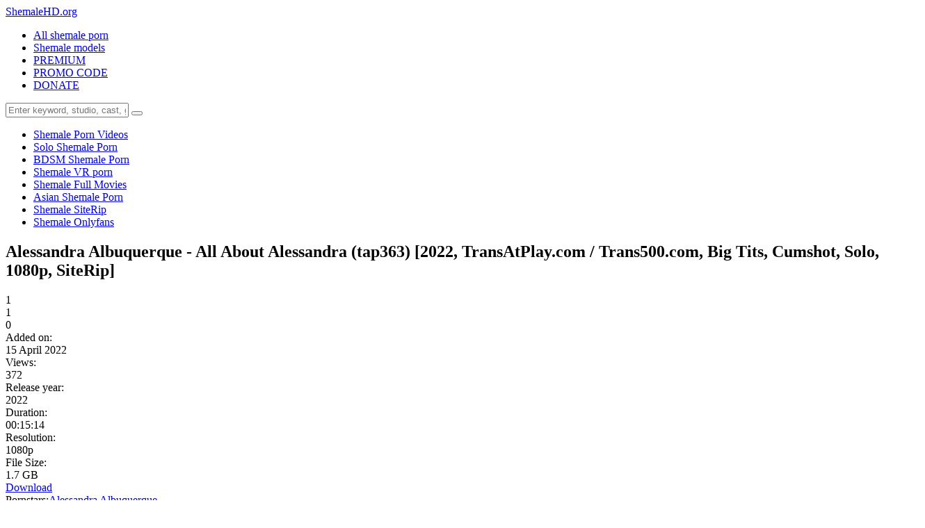

--- FILE ---
content_type: text/html; charset=utf-8
request_url: https://shemalehd.org/solo-shemale-porn-video/458-alessandra-albuquerque-all-about-alessandra-tap363-2022-transatplaycom-trans500com-big-tits-cumshot-solo-1080p-siterip.html
body_size: 10680
content:
<!DOCTYPE html>
<html lang="ru">
<head>
	<meta charset="utf-8">
<title>Download Alessandra Albuquerque - All About Alessandra (tap363) 2022, TransAtPlay.com / Trans500.com, Big Tits, Cumshot, Solo, 1080p, SiteRip - shemalehd.org</title>
<meta name="description" content="Description: Beautiful Alessandra Albuquerque is here to give us what we''ve waited for. Looking hella sexy and simply fucking horny and eager to show us that thirsty ass. Let''s get to it!">
<meta name="keywords" content="Description, Beautiful, Alessandra, Albuquerque, we''ve, waited, Looking, hella, simply, fucking, horny, eager, thirsty, Let''s">
<meta name="generator" content="DataLife Engine (http://dle-news.ru)">
<meta property="og:site_name" content="Shemale HD Porn Videos: T-Girl and Ladyboy Sex Movies -Shemalehd">
<meta property="og:type" content="article">
<meta property="og:title" content="Alessandra Albuquerque - All About Alessandra (tap363) 2022, TransAtPlay.com / Trans500.com, Big Tits, Cumshot, Solo, 1080p, SiteRip">
<meta property="og:url" content="https://shemalehd.org/solo-shemale-porn-video/458-alessandra-albuquerque-all-about-alessandra-tap363-2022-transatplaycom-trans500com-big-tits-cumshot-solo-1080p-siterip.html">
<meta name="news_keywords" content="Transsexuals, Shemale, Solo, Big Tits, Bubble Butt, Cumshot, Handjob, Alessandra Albuquerque, 1080p, SiteRip">
<meta property="og:image" content="https://shemalehd.org/uploads/posts/2022-04/2051187_transatplay-alessandra-albuquerque-all-about-alessandra-tap363-20-01-2022-1080p_mp4_0033.webp">
<meta property="og:description" content="Description: Beautiful Alessandra Albuquerque is here to give us what we''ve waited for. Looking hella sexy and simply fucking horny and eager to show us that thirsty ass. Let''s get to it! 2022 Alessandra Albuquerque Transsexuals, Shemale, Solo, Big Tits, Bubble Butt, Cumshot, Handjob">
<link rel="search" type="application/opensearchdescription+xml" href="https://shemalehd.org/index.php?do=opensearch" title="Shemale HD Porn Videos: T-Girl and Ladyboy Sex Movies -Shemalehd">
<link rel="canonical" href="https://shemalehd.org/solo-shemale-porn-video/458-alessandra-albuquerque-all-about-alessandra-tap363-2022-transatplaycom-trans500com-big-tits-cumshot-solo-1080p-siterip.html">
<link rel="alternate" type="application/rss+xml" title="Shemale HD Porn Videos: T-Girl and Ladyboy Sex Movies -Shemalehd" href="https://shemalehd.org/rss.xml">
	<meta name="viewport" content="width=device-width, initial-scale=1.0" />
	<link rel="shortcut icon" href="/templates/tubeberry-orange/images/transgender7.png" />
	
	<link type="text/css" rel="stylesheet" href="/engine/classes/min/index.php?f=/templates/tubeberry-orange/css/common.css,/templates/tubeberry-orange/css/styles.css,/templates/tubeberry-orange/css/engine.css,/templates/tubeberry-orange/css/fontawesome.css&amp;v=1" />
	<meta name="theme-color" content="#eee">
    <meta name="v719856" content="41b05b1e907332ba9350efed885a1dd3" /> 
    <meta name="referrer" content="unsafe-url" />
  <meta name="google-site-verification" content="P5BdP-42M3NzHEAYU-XOFP9eJWKQuWDg_axSZR8BDvA" />
	<link href="https://fonts.googleapis.com/css2?family=Roboto:wght@300;400;500;900&display=swap" rel="stylesheet"> 

    </head>

<body>

	<div class="wrapper">
		<div class="wrapper-main wrapper-container">

			<header class="header  header--main-page">
				<div class="header__inner d-flex ai-center">
					<a href="/" class="header__logo logo">Shemale<span>HD</span>.org</a>
					<ul class="header__menu d-flex js-this-in-mobile-menu">
                       
						<li><a href="https://shemalehd.org/">All shemale  porn</a></li>
						<li><a href="https://shemalehd.org/shemale-models/">Shemale models</a></li>
						<li><a href="https://keep2share.cc/pr/719856?site=shemalehd.org" target="_blank">PREMIUM</a></li>
						<li><a href="https://shemalehd.org/premium-promo-code-10-days.html">PROMO CODE</a></li>
                        <li><a href="https://shemalehd.org/donate-to-shemalehdorg-crypto-only.html">DONATE</a></li>
					</ul>
					<div class="header__search stretch-free-width"> 
						<form id="quicksearch" method="post">
							<input type="hidden" name="do" value="search" />
							<input type="hidden" name="subaction" value="search" />
							<input class="header__search-input" id="story" name="story" placeholder="Enter keyword, studio, cast, genres, etc.. to begin searching..." type="text" />
							<button class="header__search-btn" type="submit"><span class="far fa-search"></span></button>
						</form>
					</div>
					
					<div class="header__btn-mobile-menu hidden js-show-mobile-menu"><span class="far fa-bars"></span></div>
				</div>
			</header>

			<div class="content">

				<div class="colums">
					
					
					<nav class="nav-block js-this-in-mobile-menu">
						<ul class="nav-block__menu nav-block__menu--icon d-flex jc-flex-start">
							<li><a href="https://shemalehd.org/shemale-porn-videos/">Shemale Porn Videos</a></li>
							<li><a href="https://shemalehd.org/solo-shemale-porn-video/"> Solo Shemale Porn</a></li>
							<li><a href="https://shemalehd.org/bdsm-shemale-porn-video/"> BDSM Shemale Porn</a></li>
							<li><a href="https://shemalehd.org/shemale-vr-porn-videos/"> Shemale VR porn</a></li>
                            <li><a href="https://shemalehd.org/full-shemale-movie/">Shemale Full Movies</a></li>
							<li><a href="https://shemalehd.org/asian-shemale-porn/">Asian Shemale Porn</a></li>
							<li><a href="https://shemalehd.org/k2s-shemale-packs-porn-videos/">Shemale SiteRip</a></li>
						<li><a href="https://shemalehd.org/shemale-onlyfans-porn-videos/">Shemale Onlyfans</a></li>
                        </ul>
					</nav>
					

					<main class="main">

						

						

						
						
						<div id="m-cont"><article class="inner-page ignore-select">

	<div class="inner-page__main section">

		<div class="inner-page__columns d-flex">

			<div class="inner-page__column-left stretch-free-width">
				
				<div class="video-inside">
					<script data-url = "https://k2s.cc/file/585633eb3ec6c/2051187_%5BTransAtPlay%5D_Alessandra_Albuquerque_-_All_About_Alessandra_%28tap363%29_%2820-01-2022%29_1080p.mp4" data-width = "1080px" data-height = "56.25%" data-padding = "15px 2px" src = "https://k2s.cc/js/preview.js"> </script>
				</div>
				
				
				<div class="inner-page__description">

					<h1 class="inner-page__title-h1">Alessandra Albuquerque - All About Alessandra (tap363) [2022, TransAtPlay.com / Trans500.com, Big Tits, Cumshot, Solo, 1080p, SiteRip] </h1>
						
					<div class="inner-page__header d-flex jc-space-between ai-center">
						
						<div class="inner-page__rating d-flex jc-space-between" id="inner-page__rating--458">
							<a href="#" onclick="doRateLD('plus', '458'); return false;"><span class="myicon-thumb-up6"></span></a>
							<a href="#" onclick="doRateLD('minus', '458'); return false;"><span class="myicon-thumb-down6"></span></a>
							<div class="inner-page__rating-votes"> <span id="vote-num-id-458">1</span></div>
							<div class="hidden">
								<div class="inner-page__rating-likes"><span id="likes-id-458">1</span></div>
								<div class="inner-page__rating-dislikes"><span id="dislikes-id-458">0</span></div>
							</div>
						</div>
						
						<div class="inner-page__meta d-flex jc-flex-start stretch-free-width">
							
							<div class="inner-page__meta-item">
								<div class="inner-page__meta-item-caption">Added on:</div> 15 April 2022
							</div>
							<div class="inner-page__meta-item">
								<div class="inner-page__meta-item-caption">Views:</div> 372
							</div>
							<div class="inner-page__meta-item">
								<div class="inner-page__meta-item-caption">Release year:</div> 2022
							</div>
                            
                            <div class="inner-page__meta-item">
								<div class="inner-page__meta-item-caption">Duration:</div> 00:15:14
							</div>
                            
                            <div class="inner-page__meta-item">
								<div class="inner-page__meta-item-caption">Resolution:</div> 1080p
							</div>
						 <div class="inner-page__meta-item">
								<div class="inner-page__meta-item-caption">File Size:</div> 1.7  GB
							</div>
                        
                        </div>
						<div class="inner-page__dl icon-at-left"><a href="https://k2s.cc/file/585633eb3ec6c/2051187_%5BTransAtPlay%5D_Alessandra_Albuquerque_-_All_About_Alessandra_%28tap363%29_%2820-01-2022%29_1080p.mp4" rel="nofollow" target="_blank"><span class="far fa-arrow-to-bottom"></span>Download</a></div>
						
					</div>

					<div class="inner-page__tags">
                         
						<span class="inner-page__tags-caption">Pornstars:</span><a href="https://shemalehd.org/xfsearch/pornstars/Alessandra%20Albuquerque/">Alessandra Albuquerque</a>
                       
					</div>
                  
                    <div class="inner-page__tags">
						<span class="inner-page__tags-caption">From:</span><a href="https://shemalehd.org/xfsearch/production/TransAtPlay.com%20%26frasl%3B%20Trans500.com/">TransAtPlay.com / Trans500.com</a>
					</div>
					
                    
                    
                    <div class="inner-page__tags">
						<span class="inner-page__tags-caption">Genres:</span> <a href="https://shemalehd.org/xfsearch/genres/Transsexuals/">Transsexuals</a>, <a href="https://shemalehd.org/xfsearch/genres/Shemale/">Shemale</a>, <a href="https://shemalehd.org/xfsearch/genres/Solo/">Solo</a>, <a href="https://shemalehd.org/xfsearch/genres/Big%20Tits/">Big Tits</a>, <a href="https://shemalehd.org/xfsearch/genres/Bubble%20Butt/">Bubble Butt</a>, <a href="https://shemalehd.org/xfsearch/genres/Cumshot/">Cumshot</a>, <a href="https://shemalehd.org/xfsearch/genres/Handjob/">Handjob</a>
					</div>
                    
                    <div class="inner-page__tags">
						<span class="inner-page__tags-caption">Categories:</span> <a href="https://shemalehd.org/solo-shemale-porn-video/">Solo Shemale Porn Video</a>
					</div>
					<div class="text clearfix"><b>Description: </b> Beautiful Alessandra Albuquerque is here to give us what we''ve waited for. Looking hella sexy and simply fucking horny and eager to show us that thirsty ass. Let''s get to it!</div><br>
                     <div class="dle_b_best-extreme-porn-pack" data-dlebid="10" data-dlebviews="yes" ><center>
<a href="https://scathot.com/best-extreme-porn-pack-extreme-bizarre-crazy-porn.html" rel="nofollow" target="_blank" rel="noopener noreferrer"><strong> Best Extreme Porn Pack | Extreme, Bizarre & Crazy Porn!!!</strong></a>
    </center></div><br>	
                    
					<center>
                        <a href="https://shemalehd.org/premium-promo-code-10-days.html" ><strong>PREMIUM PROMO CODE +10% KEEP2SHARE.CC</strong></a><br><br>
                    <center>
<a href="javascript:AddComplaint('458', 'news')">
    
			 <strong>LINK DOES NOT WORK? CLICK AND TELL!</strong> 
    </a>
    </center><br>
                    </center>
                        <div class="dle_b_donate" data-dlebid="11" data-dlebviews="yes" data-dlebclicks="yes" ><center>
<a href="https://shemalehd.org/donate-to-shemalehdorg-crypto-only.html"><img border="0" src="/templates/tubeberry-orange/images/reddonatebutton.png" alt="donate" /></a>
    

</center></div>
                    <br>
  
		
					<div class="inner-page__tags inner-page__tags--with-hashcode">
						<span class="inner-page__tags-caption">Video tags:</span> <a href="https://shemalehd.org/tags/Transsexuals/">Transsexuals</a>, <a href="https://shemalehd.org/tags/Shemale/">Shemale</a>, <a href="https://shemalehd.org/tags/Solo/">Solo</a>, <a href="https://shemalehd.org/tags/Big%20Tits/">Big Tits</a>, <a href="https://shemalehd.org/tags/Bubble%20Butt/">Bubble Butt</a>, <a href="https://shemalehd.org/tags/Cumshot/">Cumshot</a>, <a href="https://shemalehd.org/tags/Handjob/">Handjob</a>, <a href="https://shemalehd.org/tags/Alessandra%20Albuquerque/">Alessandra Albuquerque</a>, <a href="https://shemalehd.org/tags/1080p/">1080p</a>, <a href="https://shemalehd.org/tags/SiteRip/">SiteRip</a>
					</div>
					<br>		
      
                </div>            
             
                
<center>
<a href="https://keep2share.cc/pr/719856?site=shemalehd.org" target="_blank"><img border="0" src="/templates/tubeberry-orange/images/990x51yty.gif" alt="shemalehd.org" /></a><br>
    

</center><br>
<center>
<script type="text/javascript">
	atOptions = {
		'key' : 'b15d45562f270295d0dabaeb60f32268',
		'format' : 'iframe',
		'height' : 90,
		'width' : 728,
		'params' : {}
	};
</script>
<script type="text/javascript" src="//www.highperformanceformat.com/b15d45562f270295d0dabaeb60f32268/invoke.js"></script>
    </center>            
				<div class="inner-page__comments section" id="inner-page__comments">
					<div class="section__header1 d-flex ai-center">
						<div class="section__title stretch-free-width">Comments</div>
						<div class="inner-page__comments-btn btn">Add</div>
					</div>
					<!--dleaddcomments-->
					<!--dlecomments--><!--dlenavigationcomments-->
				</div>

			</div>

			<div class="inner-page__column-right">
				<div class="section">
				<div class="section__title section__header">Premium</div>
					<div class="section__content section__items d-flex jc-flex-start">
						<center><a href="https://keep2share.cc/pr/719856?site=shemalehd.org" target="_blank"><img border="0" src="/templates/tubeberry-orange/images/300x2502tytyt.gif" alt="shemalehd.org" /></a><br>
    
    <a href="https://shemalehd.org/premium-promo-code-10-days.html" ><strong>PREMIUM PROMO CODE +10%  KEEP2SHARE.CC</strong></a><br><br>
					
   <script type="text/javascript">
	atOptions = {
		'key' : 'b06c386534c5fb1763ede86bee410167',
		'format' : 'iframe',
		'height' : 250,
		'width' : 300,
		'params' : {}
	};
</script>
<script type="text/javascript" src="//www.highperformanceformat.com/b06c386534c5fb1763ede86bee410167/invoke.js"></script>
                    </div>
				</div>	
                    
                    
                    <div class="section__title section__header">Popular in 3 days</div>
					<div class="section__content section__items d-flex jc-flex-start">
						<div class="thumb-item">
    <div class="thumb-item__inner">
        <a class="thumb-item__link" href="https://shemalehd.org/asian-shemale-porn/4639-ladyboysfuckedbareback-spoy-red-sexy-bodysuit-braces-amp-strong-anal-desire-asian-shemale-porn.html">
            <div class="thumb-item__img img-responsive img-fit-cover">
				<img src="/uploads/posts/2024-04/ladyboysfuckedbareback_spoy_-_red_sexy_bodysuit_braces__strong_anal_desire-asian_shemale_porn_videos_mp4_thumb_39_07_378.webp" alt="[LadyboysFuckedBareback] Spoy - Red Sexy Bodysuit, Braces &amp; Strong Anal Desire-asian shemale porn...">
				<div class="thumb-item__label thumb-item__label--rating">
                   <span class="myicon-thumb-up6"></span><span class="js-count-percent"><span class="ratingtypeplusminus ratingzero" >0</span><span id="vote-num-id-4639">0</span></span>
                </div>
                
                <div class="thumb-item__label thumb-item__label--time">00:46:19</div>
                <div class="thumb-item__label thumb-item__label--views"><span class="fas fa-eye"></span>242</div>
            </div>
            <div class="thumb-item__title ws-nowrap">[LadyboysFuckedBareback] Spoy - Red Sexy Bodysuit, Braces &amp; Strong Anal Desire-asian shemale porn...</div>
        </a>
    </div>
</div><div class="thumb-item">
    <div class="thumb-item__inner">
        <a class="thumb-item__link" href="https://shemalehd.org/shemale-porn-videos/3573-onlyfans-giselly-angel-tsgiselly-17-01-2020-good-morning-my-angels-a-lil-part-of-my-work.html">
            <div class="thumb-item__img img-responsive img-fit-cover">
				<img src="/uploads/posts/2023-12/onlyfans-giselly_angel_tsgiselly_-__17-01-2020_good_morning_my_angels_a_lil_part_of_my_workout_of_today_m4v_0000_thumb.webp" alt="Onlyfans-Giselly Angel (@tsgiselly) -  (17-01-2020) Good morning my Angels, a lil part of my work...">
				<div class="thumb-item__label thumb-item__label--rating">
                   <span class="myicon-thumb-up6"></span><span class="js-count-percent"><span class="ratingtypeplusminus ratingzero" >0</span><span id="vote-num-id-3573">0</span></span>
                </div>
                
                <div class="thumb-item__label thumb-item__label--time">00:04:36</div>
                <div class="thumb-item__label thumb-item__label--views"><span class="fas fa-eye"></span>238</div>
            </div>
            <div class="thumb-item__title ws-nowrap">Onlyfans-Giselly Angel (@tsgiselly) -  (17-01-2020) Good morning my Angels, a lil part of my work...</div>
        </a>
    </div>
</div><div class="thumb-item">
    <div class="thumb-item__inner">
        <a class="thumb-item__link" href="https://shemalehd.org/k2s-shemale-packs-porn-videos/9158-onlyfans-molliganbitch1.html">
            <div class="thumb-item__img img-responsive img-fit-cover">
				<img src="/uploads/posts/2025-07/onlyfans_molliganbitch1.webp" alt="[OnlyFans] molliganbitch1">
				<div class="thumb-item__label thumb-item__label--rating">
                   <span class="myicon-thumb-up6"></span><span class="js-count-percent"><span class="ratingtypeplusminus ratingplus" >+1</span><span id="vote-num-id-9158">1</span></span>
                </div>
                
                <div class="thumb-item__label thumb-item__label--time">78 videos</div>
                <div class="thumb-item__label thumb-item__label--views"><span class="fas fa-eye"></span>594</div>
            </div>
            <div class="thumb-item__title ws-nowrap">[OnlyFans] molliganbitch1</div>
        </a>
    </div>
</div><div class="thumb-item">
    <div class="thumb-item__inner">
        <a class="thumb-item__link" href="https://shemalehd.org/shemale-porn-videos/8982-onlyfans-leah-hayes-hoss-kado-passionate-pov-sex-with-sexy-canadian-mtf-trans-woman-leah-hayes.html">
            <div class="thumb-item__img img-responsive img-fit-cover">
				<img src="/uploads/posts/2025-05/onlyfans_leah_hayes_hoss_kado_-_passionate_pov_sex_with_sexy_canadian_mtf_trans_woman_leah_hayes_mp4_0006_thumb.webp" alt="[OnlyFans] Leah Hayes, Hoss Kado - Passionate POV Sex With Sexy Canadian MTF Trans Woman Leah Hayes">
				<div class="thumb-item__label thumb-item__label--rating">
                   <span class="myicon-thumb-up6"></span><span class="js-count-percent"><span class="ratingtypeplusminus ratingzero" >0</span><span id="vote-num-id-8982">0</span></span>
                </div>
                
                <div class="thumb-item__label thumb-item__label--time">00:28:38</div>
                <div class="thumb-item__label thumb-item__label--views"><span class="fas fa-eye"></span>204</div>
            </div>
            <div class="thumb-item__title ws-nowrap">[OnlyFans] Leah Hayes, Hoss Kado - Passionate POV Sex With Sexy Canadian MTF Trans Woman Leah Hayes</div>
        </a>
    </div>
</div><div class="thumb-item">
    <div class="thumb-item__inner">
        <a class="thumb-item__link" href="https://shemalehd.org/shemale-porn-videos/2135-nathaly-lisseth-trans-gamer-girl-loves-your-joystick-22-02-2023-1080p.html">
            <div class="thumb-item__img img-responsive img-fit-cover">
				<img src="/uploads/posts/2023-05/nathaly_lisseth_-_trans_gamer_girl_loves_your_joystick_22_02_2023_1080p_mp4_0009_thumb.webp" alt="Nathaly Lisseth - Trans Gamer Girl Loves Your Joystick (22 02 2023) 1080p">
				<div class="thumb-item__label thumb-item__label--rating">
                   <span class="myicon-thumb-up6"></span><span class="js-count-percent"><span class="ratingtypeplusminus ratingzero" >0</span><span id="vote-num-id-2135">0</span></span>
                </div>
                
                <div class="thumb-item__label thumb-item__label--time">00:14:32</div>
                <div class="thumb-item__label thumb-item__label--views"><span class="fas fa-eye"></span>213</div>
            </div>
            <div class="thumb-item__title ws-nowrap">Nathaly Lisseth - Trans Gamer Girl Loves Your Joystick (22 02 2023) 1080p</div>
        </a>
    </div>
</div><div class="thumb-item">
    <div class="thumb-item__inner">
        <a class="thumb-item__link" href="https://shemalehd.org/shemale-porn-videos/9826-ladyboyvice-enjoy-kitty-cat-in-heat-sprayed-with-nut-milk.html">
            <div class="thumb-item__img img-responsive img-fit-cover">
				<img src="/uploads/posts/2025-10/ladyboyvice_enjoy_kitty_cat_in_heat_sprayed_with_nut_milk_mp4_0012_thumb.webp" alt="[LadyboyVice] Enjoy Kitty Cat In Heat Sprayed With Nut Milk">
				<div class="thumb-item__label thumb-item__label--rating">
                   <span class="myicon-thumb-up6"></span><span class="js-count-percent"><span class="ratingtypeplusminus ratingzero" >0</span><span id="vote-num-id-9826">0</span></span>
                </div>
                
                <div class="thumb-item__label thumb-item__label--time">00:22:57</div>
                <div class="thumb-item__label thumb-item__label--views"><span class="fas fa-eye"></span>85</div>
            </div>
            <div class="thumb-item__title ws-nowrap">[LadyboyVice] Enjoy Kitty Cat In Heat Sprayed With Nut Milk</div>
        </a>
    </div>
</div><div class="thumb-item">
    <div class="thumb-item__inner">
        <a class="thumb-item__link" href="https://shemalehd.org/shemale-porn-videos/2321-jasmine-lotus-thicc-as-thieves.html">
            <div class="thumb-item__img img-responsive img-fit-cover">
				<img src="/uploads/posts/2023-05/jasmine_lotus_thicc_as_thieves_mp4_0011_thumb.webp" alt="Jasmine Lotus( Thicc As Thieves)">
				<div class="thumb-item__label thumb-item__label--rating">
                   <span class="myicon-thumb-up6"></span><span class="js-count-percent"><span class="ratingtypeplusminus ratingzero" >0</span><span id="vote-num-id-2321">0</span></span>
                </div>
                
                <div class="thumb-item__label thumb-item__label--time">00:27:51</div>
                <div class="thumb-item__label thumb-item__label--views"><span class="fas fa-eye"></span>308</div>
            </div>
            <div class="thumb-item__title ws-nowrap">Jasmine Lotus( Thicc As Thieves)</div>
        </a>
    </div>
</div><div class="thumb-item">
    <div class="thumb-item__inner">
        <a class="thumb-item__link" href="https://shemalehd.org/shemale-onlyfans-porn-videos/7361-onlyfans-bimba-barcelona-2021-04-10-shemale-transsexual-xxx.html">
            <div class="thumb-item__img img-responsive img-fit-cover">
				<img src="/uploads/posts/2024-10/onlyfans_bimba_barcelona_-_2021-04-10_shemale_transsexual_xxx_mp4_0010_thumb.webp" alt="OnlyFans Bimba Barcelona - 2021-04-10 [shemale transsexual xxx]">
				<div class="thumb-item__label thumb-item__label--rating">
                   <span class="myicon-thumb-up6"></span><span class="js-count-percent"><span class="ratingtypeplusminus ratingzero" >0</span><span id="vote-num-id-7361">0</span></span>
                </div>
                
                <div class="thumb-item__label thumb-item__label--time">00:09:32</div>
                <div class="thumb-item__label thumb-item__label--views"><span class="fas fa-eye"></span>100</div>
            </div>
            <div class="thumb-item__title ws-nowrap">OnlyFans Bimba Barcelona - 2021-04-10 [shemale transsexual xxx]</div>
        </a>
    </div>
</div>
					
				</div>
			</div>
		</div>

	</div>
	
	<!-- END INNER-PAGE__MAIN -->
	
	
	<div class="section">
		<div class="section__title section__header">Recommended Shemale Porn:</div>
		<div class="section__content section__items d-flex jc-flex-start">
			<div class="thumb-item">
    <div class="thumb-item__inner">
        <a class="thumb-item__link" href="https://shemalehd.org/shemale-porn-videos/516-gaby-ink-larissa-albuquerque-victoria-carvalho-fetish-frenzy-7-2018-transatplaycom-trans500com-solo-stockings-shemale-360p-siterip.html">
            <div class="thumb-item__img img-responsive img-fit-cover">
				<img src="/uploads/posts/2022-03/410703_transatplay_com-gaby-ink-larissa-albuquerque-victoria-carvalho-fetish-frenzy-7-11_12_2018_360p_mp4_0017.webp" alt="Gaby Ink, Larissa Albuquerque, Victoria Carvalho - Fetish Frenzy 7 [2018, TransAtPlay.com / Trans500.com, Solo, Stockings, Shemale, 360p, SiteRip]">
                <div class="thumb-item__label thumb-item__label--time">00:20:07</div>
            </div>
            <div class="thumb-item__title ws-nowrap">Gaby Ink, Larissa Albuquerque, Victoria Carvalho - Fetish Frenzy 7 [2018, TransAtPlay.com / Trans500.com, Solo, Stockings, Shemale, 360p, SiteRip]</div>
        </a>
    </div>
</div><div class="thumb-item">
    <div class="thumb-item__inner">
        <a class="thumb-item__link" href="https://shemalehd.org/shemale-porn-videos/559-gracie-jane-esperanza-gomez-be-our-valentine-tap365-2022-transatplaycom-trans500com-all-sex-big-tits-cumshot-1080p-siterip.html">
            <div class="thumb-item__img img-responsive img-fit-cover">
				<img src="/uploads/posts/2022-03/411899_transatplay-gracie-jane-esperanza-gomez-be-our-valentine-tap365-11-02-2022-1080p_mp4_0017.webp" alt="Gracie Jane , Esperanza Gomez / Be Our Valentine (tap365) [2022, TransAtPlay.com / Trans500.com, All Sex, Big Tits, Cumshot, 1080p, SiteRip]">
                <div class="thumb-item__label thumb-item__label--time">00:25:56</div>
            </div>
            <div class="thumb-item__title ws-nowrap">Gracie Jane , Esperanza Gomez / Be Our Valentine (tap365) [2022, TransAtPlay.com / Trans500.com, All Sex, Big Tits, Cumshot, 1080p, SiteRip]</div>
        </a>
    </div>
</div><div class="thumb-item">
    <div class="thumb-item__inner">
        <a class="thumb-item__link" href="https://shemalehd.org/shemale-porn-videos/517-juliana-leal-all-about-juliana-2018-transatplaycom-trans500com-shemale-masturbation-solo-360p-siterip.html">
            <div class="thumb-item__img img-responsive img-fit-cover">
				<img src="/uploads/posts/2022-03/410704_transatplay_com-marcella-herrera-solo-fun-with-ms_herrera-18_12_2018_360p_mp4_0022.webp" alt="Juliana Leal - All About Juliana [2018, TransAtPlay.com / Trans500.com, Shemale, Masturbation, Solo, 360p, SiteRip]">
                <div class="thumb-item__label thumb-item__label--time">00:28:49</div>
            </div>
            <div class="thumb-item__title ws-nowrap">Juliana Leal - All About Juliana [2018, TransAtPlay.com / Trans500.com, Shemale, Masturbation, Solo, 360p, SiteRip]</div>
        </a>
    </div>
</div><div class="thumb-item">
    <div class="thumb-item__inner">
        <a class="thumb-item__link" href="https://shemalehd.org/shemale-porn-videos/519-barbara-perez-bruna-castro-korra-del-rio-young-and-fresh-2018-transatplaycom-trans500com-smoking-solo-blowjob-720p-hdrip.html">
            <div class="thumb-item__img img-responsive img-fit-cover">
				<img src="/uploads/posts/2022-03/410712_transatplay_com-barbara-perez-bruna-castro-korra-del-rio-young-and-fresh-09_10_2018_720p_mp4_0025.webp" alt="Barbara Perez, Bruna Castro, Korra Del Rio - Young and Fresh [2018, TransAtPlay.com / Trans500.com, Smoking, Solo, Blowjob, 720p, HDRip]">
                <div class="thumb-item__label thumb-item__label--time">00:41:06</div>
            </div>
            <div class="thumb-item__title ws-nowrap">Barbara Perez, Bruna Castro, Korra Del Rio - Young and Fresh [2018, TransAtPlay.com / Trans500.com, Smoking, Solo, Blowjob, 720p, HDRip]</div>
        </a>
    </div>
</div><div class="thumb-item">
    <div class="thumb-item__inner">
        <a class="thumb-item__link" href="https://shemalehd.org/shemale-porn-videos/524-amanda-ferraz-forever-msferraz-2022-transatplaycom-trans500com-masturbation-cumeating-shemale-2160p-siterip.html">
            <div class="thumb-item__img img-responsive img-fit-cover">
				<img src="/uploads/posts/2022-03/410909_transatplay_com-amanda-ferraz-forever-ms_ferraz_04_02_2022_2160p_mp4_0035.webp" alt="Amanda Ferraz - Forever Ms.Ferraz [2022, TransAtPlay.com / Trans500.com, Masturbation, CumEating, Shemale, 2160p, SiteRip]">
                <div class="thumb-item__label thumb-item__label--time">00:14:04</div>
            </div>
            <div class="thumb-item__title ws-nowrap">Amanda Ferraz - Forever Ms.Ferraz [2022, TransAtPlay.com / Trans500.com, Masturbation, CumEating, Shemale, 2160p, SiteRip]</div>
        </a>
    </div>
</div><div class="thumb-item">
    <div class="thumb-item__inner">
        <a class="thumb-item__link" href="https://shemalehd.org/shemale-porn-videos/71-bigbootytgirls-bella-fernanda-all-about-big-booty-bella-transsexuals-shemale-anal-blowjob-big-tits.html">
            <div class="thumb-item__img img-responsive img-fit-cover">
				<img src="/uploads/posts/2022-01/2045055_bigbootytgirls-bella-fernanda-all-about-big-booty-bella-bbtg173-10-12-2021-2160p_mp4_0038.webp" alt="[BigBootyTGirls] Bella Fernanda - All about Big Booty Bella-Transsexuals, Shemale, Anal, Blowjob, Big Tits">
                <div class="thumb-item__label thumb-item__label--time">00:28:11</div>
            </div>
            <div class="thumb-item__title ws-nowrap">[BigBootyTGirls] Bella Fernanda - All about Big Booty Bella-Transsexuals, Shemale, Anal, Blowjob, Big Tits</div>
        </a>
    </div>
</div><div class="thumb-item">
    <div class="thumb-item__inner">
        <a class="thumb-item__link" href="https://shemalehd.org/shemale-porn-videos/522-paola-paola-remastered-2018-tsgirlfriendexperiencecom-trans500com-anal-hardcore-blowjob-720p-hdrip.html">
            <div class="thumb-item__img img-responsive img-fit-cover">
				<img src="/uploads/posts/2022-03/410715_tsgirlfriendexperience_com-paola-paola-remastered-26_10_2018_720p_mp4_0033.webp" alt="Paola - Paola Remastered [2018, TSGirlFriendExperience.com / Trans500.com, Anal, Hardcore, Blowjob, 720p, HDRip]">
                <div class="thumb-item__label thumb-item__label--time">00:28:05</div>
            </div>
            <div class="thumb-item__title ws-nowrap">Paola - Paola Remastered [2018, TSGirlFriendExperience.com / Trans500.com, Anal, Hardcore, Blowjob, 720p, HDRip]</div>
        </a>
    </div>
</div><div class="thumb-item">
    <div class="thumb-item__inner">
        <a class="thumb-item__link" href="https://shemalehd.org/shemale-porn-videos/510-ana-foxxx-janelle-fennec-getting-to-know-you-again-2022-transfixedcom-adulttimecom-all-transsexual-hardcore-1080p.html">
            <div class="thumb-item__img img-responsive img-fit-cover">
				<img src="/uploads/posts/2022-03/410477_gettingtoknowyouagain_s01_anafoxxx_janellefennec_1080p_mp4_0027.webp" alt="Ana Foxxx , Janelle Fennec( Getting To Know You Again) [2022, Transfixed.com / AdultTime.com, All, Transsexual, Hardcore, 1080p]">
                <div class="thumb-item__label thumb-item__label--time">00:39:59</div>
            </div>
            <div class="thumb-item__title ws-nowrap">Ana Foxxx , Janelle Fennec( Getting To Know You Again) [2022, Transfixed.com / AdultTime.com, All, Transsexual, Hardcore, 1080p]</div>
        </a>
    </div>
</div><div class="thumb-item">
    <div class="thumb-item__inner">
        <a class="thumb-item__link" href="https://shemalehd.org/shemale-porn-videos/547-kenna-jamesaiden-ashleyjade-venusariel-demure-neighborly-greetings-2022-transfixedcom-adulttimecom-transsexual-hardcore-sex-1080p.html">
            <div class="thumb-item__img img-responsive img-fit-cover">
				<img src="/uploads/posts/2022-03/411544_neighborlygreetings_s01_kennajames_aidenashley_1080p_mp4_0028.webp" alt="Kenna James,Aiden Ashley,Jade Venus,Ariel Demure( Neighborly Greetings) [2022, Transfixed.com / AdultTime.com, Transsexual, Hardcore, Sex, 1080p]">
                <div class="thumb-item__label thumb-item__label--time">00:55:29</div>
            </div>
            <div class="thumb-item__title ws-nowrap">Kenna James,Aiden Ashley,Jade Venus,Ariel Demure( Neighborly Greetings) [2022, Transfixed.com / AdultTime.com, Transsexual, Hardcore, Sex, 1080p]</div>
        </a>
    </div>
</div><div class="thumb-item">
    <div class="thumb-item__inner">
        <a class="thumb-item__link" href="https://shemalehd.org/shemale-porn-videos/478-ariel-demure-christy-love-morning-pleasures-2022-transfixedcom-adulttimecom-all-feature-anal-1080p.html">
            <div class="thumb-item__img img-responsive img-fit-cover">
				<img src="/uploads/posts/2022-04/2051921_morningpleasures_s01_christylove_arieldemure_1080p_mp4_0037.webp" alt="Ariel Demure , Christy Love( Morning Pleasures) [2022, Transfixed.com / AdultTime.com, All, Feature, Anal, 1080p]">
                <div class="thumb-item__label thumb-item__label--time">00:40:07</div>
            </div>
            <div class="thumb-item__title ws-nowrap">Ariel Demure , Christy Love( Morning Pleasures) [2022, Transfixed.com / AdultTime.com, All, Feature, Anal, 1080p]</div>
        </a>
    </div>
</div><div class="thumb-item">
    <div class="thumb-item__inner">
        <a class="thumb-item__link" href="https://shemalehd.org/shemale-porn-videos/515-amanda-top-tapping-mstop-bbtg181-2022-bigbootytgirlscom-big-tits-hardcore-cumshot-2160p-siterip.html">
            <div class="thumb-item__img img-responsive img-fit-cover">
				<img src="/uploads/posts/2022-03/410659_bigbootytgirls-amanda-top-tapping-ms_top-bbtg181-04-02-2022-2160p_mp4_0012.webp" alt="Amanda Top / Tapping Ms.Top (bbtg181) [2022, BigBootyTGirls.com, Big Tits, Hardcore, Cumshot, 2160p, SiteRip]">
                <div class="thumb-item__label thumb-item__label--time">00:38:28</div>
            </div>
            <div class="thumb-item__title ws-nowrap">Amanda Top / Tapping Ms.Top (bbtg181) [2022, BigBootyTGirls.com, Big Tits, Hardcore, Cumshot, 2160p, SiteRip]</div>
        </a>
    </div>
</div><div class="thumb-item">
    <div class="thumb-item__inner">
        <a class="thumb-item__link" href="https://shemalehd.org/shemale-porn-videos/536-nataly-souza-nataly-barbie-luana-aguiar-fit-latina-beauty-takes-hard-transsexual-cock-anal-2022-honeytranscom-cunnilingus-brunette-stockings-1080p-siterip.html">
            <div class="thumb-item__img img-responsive img-fit-cover">
				<img src="/uploads/posts/2022-03/411317_nataly-souza-luana-aguiar-fit-latina-beauty-takes-hard-transsexual-cock-anal-07-02-2022-1080p_mp4_0013.webp" alt="Nataly Souza (Nataly Barbie), Luana Aguiar - Fit Latina Beauty Takes Hard Transsexual Cock Anal [2022, Honeytrans.com, Cunnilingus, Brunette, Stockings, 1080p, SiteRip]">
                <div class="thumb-item__label thumb-item__label--time">00:31:13</div>
            </div>
            <div class="thumb-item__title ws-nowrap">Nataly Souza (Nataly Barbie), Luana Aguiar - Fit Latina Beauty Takes Hard Transsexual Cock Anal [2022, Honeytrans.com, Cunnilingus, Brunette, Stockings, 1080p, SiteRip]</div>
        </a>
    </div>
</div>
		</div>
	</div>
	
    
    Shemale Free Porn, Shemale Porn download, Shemale Kostenlose Pornos, Shemale порно скачать бесплатно, Spanking Free Porn, shemale fucks shemale Porn download,Shemale Kostenlose Pornos, tranny порно скачать бесплатно, Download Shemale Alessandra Albuquerque - All About Alessandra (tap363) [2022, TransAtPlay.com / Trans500.com, Big Tits, Cumshot, Solo, 1080p, SiteRip] - Porn for free, Alessandra Albuquerque - All About Alessandra (tap363) [2022, TransAtPlay.com / Trans500.com, Big Tits, Cumshot, Solo, 1080p, SiteRip] - YouJizz Ladyboy Porn Watch Online, Download TS  Keep2Share, Alessandra Albuquerque - All About Alessandra (tap363) [2022, TransAtPlay.com / Trans500.com, Big Tits, Cumshot, Solo, 1080p, SiteRip] - Fast Download Shemale, Alessandra Albuquerque - All About Alessandra (tap363) [2022, TransAtPlay.com / Trans500.com, Big Tits, Cumshot, Solo, 1080p, SiteRip] - transsexual sex  Free Porn Download, Alessandra Albuquerque - All About Alessandra (tap363) [2022, TransAtPlay.com / Trans500.com, Big Tits, Cumshot, Solo, 1080p, SiteRip] - HD videos Free TS Porn Download, Alessandra Albuquerque - All About Alessandra (tap363) [2022, TransAtPlay.com / Trans500.com, Big Tits, Cumshot, Solo, 1080p, SiteRip] - ladyboy porn movies and tranny sex videos Kostenlose Pornos, Download Shemale xxx movies HitFile, Alessandra Albuquerque - All About Alessandra (tap363) [2022, TransAtPlay.com / Trans500.com, Big Tits, Cumshot, Solo, 1080p, SiteRip]Hardcore  Трап Видео с Транссексуалами секс скачать, Alessandra Albuquerque - All About Alessandra (tap363) [2022, TransAtPlay.com / Trans500.com, Big Tits, Cumshot, Solo, 1080p, SiteRip]Reality скачать бесплатно Крутое Трап Видео, FBoom.me links, Alessandra Albuquerque - All About Alessandra (tap363) [2022, TransAtPlay.com / Trans500.com, Big Tits, Cumshot, Solo, 1080p, SiteRip]Reality Kostenlose Pornos, Alessandra Albuquerque - All About Alessandra (tap363) [2022, TransAtPlay.com / Trans500.com, Big Tits, Cumshot, Solo, 1080p, SiteRip] - Tube8 trans xxx movies Watch Online, Alessandra Albuquerque - All About Alessandra (tap363) [2022, TransAtPlay.com / Trans500.com, Big Tits, Cumshot, Solo, 1080p, SiteRip] - Free Download Shemale Sex, Alessandra Albuquerque - All About Alessandra (tap363) [2022, TransAtPlay.com / Trans500.com, Big Tits, Cumshot, Solo, 1080p, SiteRip] - Jerk Off Encouragement Porn Videos and Movies download for free, Alessandra Albuquerque - All About Alessandra (tap363) [2022, TransAtPlay.com / Trans500.com, Big Tits, Cumshot, Solo, 1080p, SiteRip] - Pornhub hardcore shemale porn Watch Online, Mirror Turbobit, Alessandra Albuquerque - All About Alessandra (tap363) [2022, TransAtPlay.com / Trans500.com, Big Tits, Cumshot, Solo, 1080p, SiteRip] - Tube Porn, Alessandra Albuquerque - All About Alessandra (tap363) [2022, TransAtPlay.com / Trans500.com, Big Tits, Cumshot, Solo, 1080p, SiteRip] - mobile porno, Alessandra Albuquerque - All About Alessandra (tap363) [2022, TransAtPlay.com / Trans500.com, Big Tits, Cumshot, Solo, 1080p, SiteRip] - iphone porn, Filefactory links, Free Porn Alessandra Albuquerque - All About Alessandra (tap363) [2022, TransAtPlay.com / Trans500.com, Big Tits, Cumshot, Solo, 1080p, SiteRip] - download, Alessandra Albuquerque - All About Alessandra (tap363) [2022, TransAtPlay.com / Trans500.com, Big Tits, Cumshot, Solo, 1080p, SiteRip] - Xvideos tranny sex porn Watch Online, Download Nitroflare, Alessandra Albuquerque - All About Alessandra (tap363) [2022, TransAtPlay.com / Trans500.com, Big Tits, Cumshot, Solo, 1080p, SiteRip] - Xhamster Hardcore-Transen Watch Online, Download ul.to, Alessandra Albuquerque - All About Alessandra (tap363) [2022, TransAtPlay.com / Trans500.com, Big Tits, Cumshot, Solo, 1080p, SiteRip] - PornTube shemale tube sex videos Watch Online, Depositfiles links, Alessandra Albuquerque - All About Alessandra (tap363) [2022, TransAtPlay.com / Trans500.com, Big Tits, Cumshot, Solo, 1080p, SiteRip] - RedTube TRANNY free porn videos Watch Online, Full Complete Alessandra Albuquerque - All About Alessandra (tap363) [2022, TransAtPlay.com / Trans500.com, Big Tits, Cumshot, Solo, 1080p, SiteRip] - HD sex videos movies download for free, Alessandra Albuquerque - All About Alessandra (tap363) [2022, TransAtPlay.com / Trans500.com, Big Tits, Cumshot, Solo, 1080p, SiteRip] - pornbb big dick shemale download, Alessandra Albuquerque - All About Alessandra (tap363) [2022, TransAtPlay.com / Trans500.com, Big Tits, Cumshot, Solo, 1080p, SiteRip] - premium Shemale movies download, Filejoker SHEMALE BRITISH tube porn videos Free Download, Alessandra Albuquerque - All About Alessandra (tap363) [2022, TransAtPlay.com / Trans500.com, Big Tits, Cumshot, Solo, 1080p, SiteRip] -Free shemale and ladyboy porn videos premium member pass login access, Tube Stream Shemale XXX porn films Videos Watch Online, Mirror Download, Alessandra Albuquerque - All About Alessandra (tap363) [2022, TransAtPlay.com / Trans500.com, Big Tits, Cumshot, Solo, 1080p, SiteRip] - Stream new transsexual sex tube movies for mobile phone, Alessandra Albuquerque - All About Alessandra (tap363) [2022, TransAtPlay.com / Trans500.com, Big Tits, Cumshot, Solo, 1080p, SiteRip]HD videos Kostenlose Pornos, Share-Online Free Download, Download Tezfile, RapidShare links, Alessandra Albuquerque - All About Alessandra (tap363) [2022, TransAtPlay.com / Trans500.com, Big Tits, Cumshot, Solo, 1080p, SiteRip] - порно скачать бесплатно, Alessandra Albuquerque - All About Alessandra (tap363) [2022, TransAtPlay.com / Trans500.com, Big Tits, Cumshot, Solo, 1080p, SiteRip] - Reality Shemale Free Porn Download, Uploaded Free Download, Mirror Rapidgator, Keep2Share Watch Online, Megaupload links, Alessandra Albuquerque - All About Alessandra (tap363) [2022, TransAtPlay.com / Trans500.com, Big Tits, Cumshot, Solo, 1080p, SiteRip] - Torrent download, Alessandra Albuquerque - All About Alessandra (tap363) [2022, TransAtPlay.com / Trans500.com, Big Tits, Cumshot, Solo, 1080p, SiteRip]shemale porn videos and shemale XXX movies Kostenlose Pornos, Uploadrocket Free Download, Alessandra Albuquerque - All About Alessandra (tap363) [2022, TransAtPlay.com / Trans500.com, Big Tits, Cumshot, Solo, 1080p, SiteRip] - Shemale tranny Porno Videos Porn download, Alessandra Albuquerque - All About Alessandra (tap363) [2022, TransAtPlay.com / Trans500.com, Big Tits, Cumshot, Solo, 1080p, SiteRip]HD videos порно скачать бесплатно, Alessandra Albuquerque - All About Alessandra (tap363) [2022, TransAtPlay.com / Trans500.com, Big Tits, Cumshot, Solo, 1080p, SiteRip] - planetsuzy porn, Mirror uploaded.to, Alessandra Albuquerque - All About Alessandra (tap363) [2022, TransAtPlay.com / Trans500.com, Big Tits, Cumshot, Solo, 1080p, SiteRip] - Shemale Direct Download, Uploaded.net links, Mirror Depfile Foot Licking, Download Foot Worship FileBoom, Alessandra Albuquerque - All About Alessandra (tap363) [2022, TransAtPlay.com / Trans500.com, Big Tits, Cumshot, Solo, 1080p, SiteRip] - YouPorn Tube Tranny Watch Online, Publish2.me Free Download with Goddess, Tezfiles Download with XXX shemale.

</article></div>

						
						
					</main>

					<!-- END MAIN -->

				</div>

				<!-- END COLUMNS -->

				








			</div>

			<!-- END CONTENT -->

			<footer class="footer d-flex ai-center">
				<a href="/" class="footer__logo logo">Shemale<span>HD</span>.org</a>
				<div class="footer__copyright">
					Disclaimer: This site does not store any files on its server. We only index and link to content provided by other websites. This website uses cookies to ensure you get the best experience on our website.
				</div>
				<div class="footer__desc stretch-free-width">
					<ul class="footer__menu submenu d-flex jc-flex-start">
						<li><a href="https://shemalehd.org/dmca-copyright.html">DMCA / Copyright</a></li>|
						<li><a href="https://shemalehd.org/privacy-policy.html">Privacy policy</a></li>|
						<li><a href="https://shemalehd.org/contact-us.html">Contact us</a></li>|
						
					<li><a href="https://fistinghot.org/"target="_blank " >FistingHot</a></li>|
           <li> <a href="https://ticklinghot.org/"target="_blank " >TicklingHot</a></li> |
            <li><a href="https://femdomhot.com/"target="_blank " >FemdomHot</a></li> |
                    
                    
                    </ul>
					<div class="footer__copyright">Copyright © 2025 Shemalehd.org 
				</div><br>	
				<!--LiveInternet counter--><a href="https://www.liveinternet.ru/click"
target="_blank"><img id="licnt8C75" width="88" height="120" style="border:0" 
title="LiveInternet: показано количество просмотров и посетителей"
src="[data-uri]"
alt=""/></a><script>(function(d,s){d.getElementById("licnt8C75").src=
"https://counter.yadro.ru/hit?t29.6;r"+escape(d.referrer)+
((typeof(s)=="undefined")?"":";s"+s.width+"*"+s.height+"*"+
(s.colorDepth?s.colorDepth:s.pixelDepth))+";u"+escape(d.URL)+
";h"+escape(d.title.substring(0,150))+";"+Math.random()})
(document,screen)</script><!--/LiveInternet-->
</div>
			
            
            </footer>
<svg id="k2s-preview-svg">
			<defs>
				<clipPath id="k2s-play-button-bg">
					<path d="M66.52,7.74c-0.78-2.93-2.49-5.41-5.42-6.19C55.79,.13,34,0,34,0S12.21,.13,6.9,1.55 C3.97,2.33,2.27,4.81,1.48,7.74C0.06,13.05,0,24,0,24s0.06,10.95,1.48,16.26c0.78,2.93,2.49,5.41,5.42,6.19 C12.21,47.87,34,48,34,48s21.79-0.13,27.1-1.55c2.93-0.78,4.64-3.26,5.42-6.19C67.94,34.95,68,24,68,24S67.94,13.05,66.52,7.74z"/>
				</clipPath>
			</defs>
		</svg>
		</div>
     
	</div>

    

<div class="login login--not-logged hidden">
	<div class="login__header d-flex jc-space-between ai-center">
		<div class="login__title stretch-free-width ws-nowrap">Войти <a href="/?do=register">Регистрация</a></div>
		<div class="login__close"><span class="far fa-times"></span></div>
	</div>
	<form method="post">
	<div class="login__content">
		<div class="login__row">
			<div class="login__caption">Логин:</div>
			<div class="login__input"><input type="text" name="login_name" id="login_name" placeholder="Ваш логин"/></div>
			<span class="far fa-user"></span>
		</div>
		<div class="login__row">
			<div class="login__caption">Пароль: <a href="https://shemalehd.org/index.php?do=lostpassword">Забыли пароль?</a></div>
			<div class="login__input"><input type="password" name="login_password" id="login_password" placeholder="Ваш пароль" /></div>
			<span class="far fa-lock"></span>
		</div>
		<label class="login__row checkbox" for="login_not_save">
			<input type="checkbox" name="login_not_save" id="login_not_save" value="1"/>
			<span>Не запоминать меня</span>
		</label>
		<div class="login__row">
			<button onclick="submit();" type="submit" title="Вход">Войти на сайт</button>
			<input name="login" type="hidden" id="login" value="submit" />
		</div>
	</div>
	<div class="login__social">
		<div class="login__social-caption">Или войти через</div>
		<div class="login__social-btns">
			
			
			
			
			
			
		</div>
	</div>
	</form>
</div>

	
<script src="/engine/classes/min/index.php?g=general&amp;v=614ba"></script>
<script src="/engine/classes/min/index.php?f=engine/classes/js/jqueryui.js,engine/classes/js/dle_js.js&amp;v=614ba" defer></script>
	<script src="/templates/tubeberry-orange/js/libs.js"></script>
	<script>
<!--
var dle_root       = '/';
var dle_admin      = '';
var dle_login_hash = '6fbc42fca3a5cf5f6337a3e29bc509dcbcb6e9b0';
var dle_group      = 5;
var dle_skin       = 'tubeberry-orange';
var dle_wysiwyg    = '2';
var quick_wysiwyg  = '0';
var dle_min_search = '4';
var dle_act_lang   = ["Yes", "No", "Enter", "Cancel", "Save", "Delete", "Loading. Please, wait..."];
var menu_short     = 'Quick edit';
var menu_full      = 'Full edit';
var menu_profile   = 'View profile';
var menu_send      = 'Send message';
var menu_uedit     = 'Admin Center';
var dle_info       = 'Information';
var dle_confirm    = 'Confirm';
var dle_prompt     = 'Enter the information';
var dle_req_field  = ["Fill the name field", "Fill the message field", "Fill the field with the subject of the message"];
var dle_del_agree  = 'Are you sure you want to delete it? This action cannot be undone';
var dle_spam_agree = 'Are you sure you want to mark the user as a spammer? This will remove all his comments';
var dle_c_title    = 'Send a complaint';
var dle_complaint  = 'Enter the text of your complaint to the Administration:';
var dle_mail       = 'Your e-mail:';
var dle_big_text   = 'Highlighted section of text is too large.';
var dle_orfo_title = 'Enter a comment to the detected error on the page for Administration ';
var dle_p_send     = 'Send';
var dle_p_send_ok  = 'Notification has been sent successfully ';
var dle_save_ok    = 'Changes are saved successfully. Refresh the page?';
var dle_reply_title= 'Reply to the comment';
var dle_tree_comm  = '0';
var dle_del_news   = 'Delete article';
var dle_sub_agree  = 'Do you really want to subscribe to this article’s comments?';
var dle_captcha_type  = '0';
var dle_share_interesting  = ["Share a link to the selected text", "Twitter", "Facebook", "Вконтакте", "Direct Link:", "Right-click and select «Copy Link»"];
var DLEPlayerLang     = {prev: 'Previous',next: 'Next',play: 'Play',pause: 'Pause',mute: 'Mute', unmute: 'Unmute', settings: 'Settings', enterFullscreen: 'Enable full screen mode', exitFullscreen: 'Disable full screen mode', speed: 'Speed', normal: 'Normal', quality: 'Quality', pip: 'PiP mode'};
var allow_dle_delete_news   = false;
var dle_search_delay   = false;
var dle_search_value   = '';
jQuery(function($){
FastSearch();
});
//-->
</script>

<script type='text/javascript' src='//pl18027321.effectivegatecpm.com/f1/cd/11/f1cd11f7b4da63ed073f284c33722620.js'></script>
    
    <script defer src="https://static.cloudflareinsights.com/beacon.min.js/vcd15cbe7772f49c399c6a5babf22c1241717689176015" integrity="sha512-ZpsOmlRQV6y907TI0dKBHq9Md29nnaEIPlkf84rnaERnq6zvWvPUqr2ft8M1aS28oN72PdrCzSjY4U6VaAw1EQ==" data-cf-beacon='{"version":"2024.11.0","token":"7f40250304a9483ca495f91faa9ba1a1","r":1,"server_timing":{"name":{"cfCacheStatus":true,"cfEdge":true,"cfExtPri":true,"cfL4":true,"cfOrigin":true,"cfSpeedBrain":true},"location_startswith":null}}' crossorigin="anonymous"></script>
</body>
</html>
<!-- DataLife Engine Copyright SoftNews Media Group (http://dle-news.ru) -->
